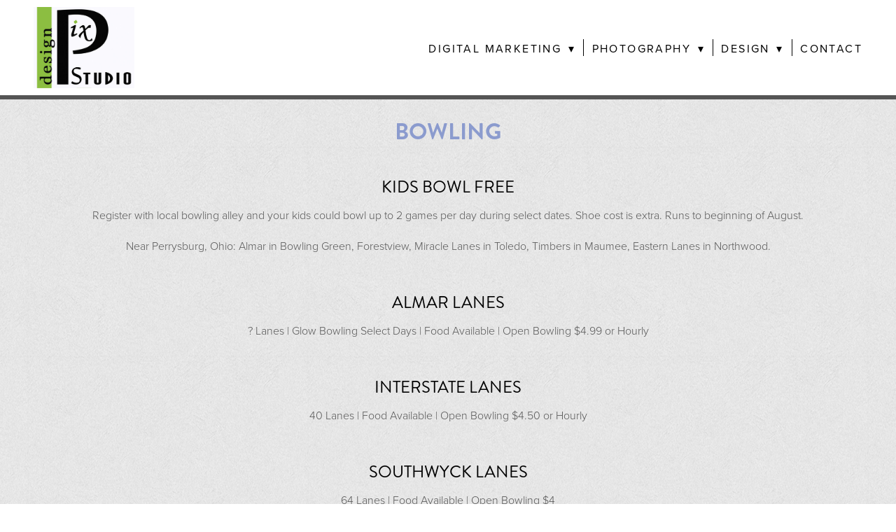

--- FILE ---
content_type: text/plain
request_url: https://www.google-analytics.com/j/collect?v=1&_v=j102&a=1450933334&t=pageview&_s=1&dl=https%3A%2F%2Fwww.designpixstudio.com%2Fbowling&ul=en-us%40posix&dt=Bowling%20-%20DesignPixStudio&sr=1280x720&vp=1280x720&_u=IEBAAEABAAAAACAAI~&jid=1115000558&gjid=982875997&cid=350842152.1769901761&tid=UA-30140765-1&_gid=1770839308.1769901761&_r=1&_slc=1&z=1422496360
body_size: -452
content:
2,cG-7Z0TMDZLX5

--- FILE ---
content_type: application/javascript; charset=utf-8
request_url: https://www.designpixstudio.com/js/body
body_size: 296
content:
// Favicon
   var favicon = document.createElement('link');
   favicon.type = 'image/png';
   favicon.rel = 'icon';
   favicon.href = 'https://static.spacecrafted.com/fc4281a93a2048e59eff4f479ca3cc1f/i/bcfa3dea3625498491f1cbfb2bc8c387/2/5feFb8zhrk/logo%2032x32.jpg';
   document.getElementsByTagName('head')[0].appendChild(favicon);
